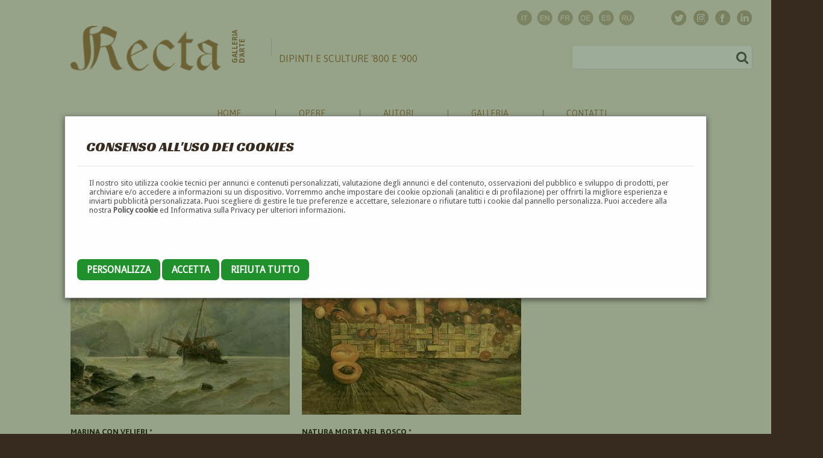

--- FILE ---
content_type: text/html; charset=UTF-8
request_url: https://www.galleriarecta.it/tag/Torino/letter/G/
body_size: 7428
content:
<!DOCTYPE html><html>
	<head>
		<title>Elenco opere per tag</title>
		<meta http-equiv="Content-Type" content="text/html; charset=utf-8" />
				<base href="//www.galleriarecta.it/" />  
				<meta name="description" content="Recta Galleria d'arte -  Roma - Pittori e dipinti dell'ottocento e novecento, arte e scultura 800 e primo 900" />
				<meta name="keywords" content="dipinti, pittori, arte, 800, 900, ottocento, novecento, scultura, primi novecento" />
				<meta name="abstract" content="Recta Galleria d'arte -  Roma - Pittori e dipinti dell'ottocento e novecento, arte e scultura 800 e primo 900" />
				<link rel="alternate" hreflang="it" href="/?lang=italian" />
				<link rel="alternate" hreflang="en" href="/?lang=english" />
				<link rel="alternate" hreflang="fr" href="/?lang=french" />
				<link rel="alternate" hreflang="de" href="/?lang=german" />
				<link rel="alternate" hreflang="es" href="/?lang=spanish" />
				<link rel="alternate" hreflang="ru" href="/?lang=russian" />
				<meta name="language" content="it" />
		<meta name="rating" content="General" />
		<meta name="robots" content="index,follow" />

		<meta name="doc-type" content="Web Page" />
		<meta name="doc-class" content="Published" />
		<meta name="doc-rights" content="Public" />

		
				<meta property="og:title" content="Elenco opere per tag" />
		<meta property="og:type" content="article"/>
		<meta property="og:url" content="http://www.galleriarecta.it/tag/Torino/letter/G/"/>
		<meta property="og:image" content="http://www.galleriarecta.it/uploaded_files/images/bollinorecta.jpg"/>
		<meta property="og:site_name" content="Recta Galleria d'arte - Roma"/>
		<meta property="og:description" content="Recta Galleria d'arte -  Roma - Pittori e dipinti dell'ottocento e novecento, arte e scultura 800 e primo 900" />

		<meta property="twitter:card" content="summary"/>
		<meta property="twitter:description" content="Recta Galleria d'arte -  Roma - Pittori e dipinti dell'ottocento e novecento, arte e scultura 800 e primo 900" />
		<meta property="twitter:title" content="Elenco opere per tag" />
		<meta property="twitter:domain" content="Recta Galleria d'arte - Roma"/>
		<meta property="twitter:image:src" content="http://www.galleriarecta.it/uploaded_files/images/bollinorecta.jpg"/>


		
				

		<link rev="made" href="mailto:info@netsnap.it" />
		<meta name="generator" content="snapCMS 2.8.588" />

		<link href="skin/default/css/animate.css?r=1439762400" rel="stylesheet" type="text/css" /><link href="skin/default/css/camera.css?r=1442268000" rel="stylesheet" type="text/css" /><link href="skin/default/css/contact-form.css?r=1467064800" rel="stylesheet" type="text/css" /><link href="skin/default/css/grid.css?r=1527952968" rel="stylesheet" type="text/css" /><link href="skin/default/css/ie.css?r=1439762400" rel="stylesheet" type="text/css" /><link href="skin/default/css/my-bootstrap.css?r=1642608116" rel="stylesheet" type="text/css" /><link href="skin/default/css/normalize.css?r=1527952963" rel="stylesheet" type="text/css" /><link href="skin/default/css/reset.css?r=1439762400" rel="stylesheet" type="text/css" /><link href="skin/default/css/search.css?r=1439762400" rel="stylesheet" type="text/css" /><link href="skin/default/css/search-new.css?r=1643729544" rel="stylesheet" type="text/css" /><link href="skin/default/css/stuck-menu.css?r=1439762400" rel="stylesheet" type="text/css" /><link href="skin/default/css/style.css?r=1663350590" rel="stylesheet" type="text/css" /><link href="skin/default/css/style-new.css?r=1656694372" rel="stylesheet" type="text/css" /><link href="skin/default/css/superfish-menu.css?r=1439762400" rel="stylesheet" type="text/css" /><link href="skin/default/css/ui.totop.css?r=1439762400" rel="stylesheet" type="text/css" /><script src="skin/default/js/camera.js?r=1440108000"></script><script src="skin/default/js/device.min.js?r=1439848800"></script><script src="skin/default/js/html5shiv.js?r=1439848800"></script><script src="skin/default/js/jquery.cookie.js?r=1439848800"></script><script src="skin/default/js/jquery.easing.1.3.js?r=1439848800"></script><script src="skin/default/js/jquery.equalheights.js?r=1439848800"></script><script src="skin/default/js/jquery.js?r=1439848800"></script><script src="skin/default/js/jquery-migrate-1.2.1.js?r=1439848800"></script><script src="skin/default/js/jquery.mobile.customized.min.js?r=1439848800"></script><script src="skin/default/js/jquery.mobilemenu.js?r=1659092087"></script><script src="skin/default/js/jquery.mousewheel.min.js?r=1439848800"></script><script src="skin/default/js/jquery.simplr.smoothscroll.min.js?r=1439848800"></script><script src="skin/default/js/jquery.ui.totop.js?r=1439848800"></script><script src="skin/default/js/modal.js?r=1439848800"></script><script src="skin/default/js/regula-1.3.4.min.js?r=1440453600"></script><script src="skin/default/js/script.js?r=1659091873"></script><script src="skin/default/js/superfish.js?r=1439848800"></script><script src="skin/default/js/TMForm.js?r=1440453600"></script><script src="skin/default/js/tmstickup.js?r=1439848800"></script><script src="skin/default/js/zcopyrights.js?r=1494606865"></script>
			<link rel="stylesheet" type="text/css" href="skin/default/css/grid.css"  />
			<link rel="stylesheet" type="text/css" href="skin/default/css/style.css"  />
			<link rel="stylesheet" type="text/css" href="skin/default/css/style-new.css?v=1656694372" />
			<link rel="stylesheet" type="text/css" href="skin/default/colorbox/colorbox.css"  />

			<link rel="apple-touch-icon" sizes="57x57" href="skin/default/images/favicon/apple-touch-icon-57x57.png">
			<link rel="apple-touch-icon" sizes="60x60" href="skin/default/images/favicon/apple-touch-icon-60x60.png">
			<link rel="apple-touch-icon" sizes="72x72" href="skin/default/images/favicon/apple-touch-icon-72x72.png">
			<link rel="apple-touch-icon" sizes="76x76" href="skin/default/images/favicon/apple-touch-icon-76x76.png">
			<link rel="apple-touch-icon" sizes="114x114" href="skin/default/images/favicon/apple-touch-icon-114x114.png">
			<link rel="apple-touch-icon" sizes="120x120" href="skin/default/images/favicon/apple-touch-icon-120x120.png">
			<link rel="apple-touch-icon" sizes="144x144" href="skin/default/images/favicon/apple-touch-icon-144x144.png">
			<link rel="apple-touch-icon" sizes="152x152" href="skin/default/images/favicon/apple-touch-icon-152x152.png">
			<link rel="apple-touch-icon" sizes="180x180" href="skin/default/images/favicon/apple-touch-icon-180x180.png">
			<link rel="icon" type="image/png" href="skin/default/images/favicon/favicon-32x32.png" sizes="32x32">
			<link rel="icon" type="image/png" href="skin/default/images/favicon/android-chrome-192x192.png" sizes="192x192">
			<link rel="icon" type="image/png" href="skin/default/images/favicon/favicon-96x96.png" sizes="96x96">
			<link rel="icon" type="image/png" href="skin/default/images/favicon/favicon-16x16.png" sizes="16x16">
			<link rel="manifest" href="skin/default/images/favicon/manifest.json">
			<meta name="msapplication-TileColor" content="#da532c">
			<meta name="msapplication-TileImage" content="skin/default/images/favicon/mstile-144x144.png">
			<meta name="theme-color" content="#ffffff">


			<script src="skin/default/js/jquery.js"></script>
			<script src="skin/default/js/jquery-migrate-1.2.1.js"></script>
			<script src="skin/default/js/jquery.equalheights.js"></script>		

			<!-- <script src='//ajax.googleapis.com/ajax/libs/jqueryui/1.8.5/jquery-ui.min.js'></script>			 -->
						<script src="skin/default/js/zcopyrights.js"></script>
			
			<script src="skin/default/colorbox/jquery.colorbox-min.js"></script>


			<!-- Google tag (gtag.js) -->
			<script async src="https://www.googletagmanager.com/gtag/js?id=UA-13175129-1"></script>
			<script>
				window.dataLayer = window.dataLayer || [];
				function gtag(){dataLayer.push(arguments);}
				gtag('js', new Date());

				gtag('config', 'UA-13175129-1');
			</script>


			<!--[if (gt IE 9)|!(IE)]><!-->
			<script src="skin/default/js/jquery.mobile.customized.min.js"></script>
			<script src="skin/default/js/wow/wow.js"></script>
			<script>
				$(document).ready(function () {
					if ($('html').hasClass('desktop')) {
						new WOW().init();
					}
				});
			</script>
			<!--<![endif]-->
			<!--[if lt IE 9]>
			<link rel="stylesheet" type="text/css" href="skin/default/css/ie.css"/>
			<script src="skin/default/js/html5shiv.js"></script>
			<div id="ie6-alert" style="width: 100%; text-align:center;">
				<img src="http://beatie6.frontcube.com/images/ie6.jpg" alt="Upgrade IE 6" width="640" height="344" border="0" usemap="#Map" longdesc="http://die6.frontcube.com" />
				<map name="Map" id="Map"><area shape="rect" coords="496,201,604,329" href="http://www.microsoft.com/windows/internet-explorer/default.aspx" target="_blank" alt="Download Interent Explorer" /><area shape="rect" coords="380,201,488,329" href="http://www.apple.com/safari/download/" target="_blank" alt="Download Apple Safari" /><area shape="rect" coords="268,202,376,330" href="http://www.opera.com/download/" target="_blank" alt="Download Opera" /><area shape="rect" coords="155,202,263,330" href="http://www.mozilla.com/" target="_blank" alt="Download Firefox" />
					<area shape="rect" coords="35,201,143,329" href="http://www.google.com/chrome" target="_blank" alt="Download Google Chrome" />
				</map>
			</div>
			<![endif]-->
					<link rel="stylesheet" type="text/css" href="skin/default/css/search-new.css"  />
					<link rel='stylesheet' type='text/css' href='//fonts.googleapis.com/css?family=Asap' />
					<link rel='stylesheet' type='text/css' href='//fonts.googleapis.com/css?family=Droid+Sans' />
					<link rel='stylesheet' type='text/css' href='//fonts.googleapis.com/css?family=Merriweather+Sans' />
					<link rel='stylesheet' type='text/css' href='//fonts.googleapis.com/css?family=Racing+Sans+One' />
					<link rel='stylesheet' type='text/css' href='//fonts.googleapis.com/css?family=Rouge+Script' />
					<link rel='stylesheet' type='text/css' href='//fonts.googleapis.com/css?family=Tangerine' />
				
	</head>

		<body  style='-moz-user-select: none; -webkit-user-select: none;' ondragstart='return false' onselectstart='return false'  
			class="" 
			
			id=""
		>

	<div   
							class=" " 
							>
												<div class="inner"><div  class="CookieBanner "><div class="inner"><style>

	.CookieBanner {
	}
	.CookieBanner .checkbox {
		width: 70px;
		height: 30px;
		cursor: pointer;
		position: relative;
		background: #333;
		border-radius: 60px;
	}	

	.CookieBanner .checkbox>div {
    height: 20px;
    width: 20px;
    cursor: pointer;
    position: absolute;
    top: 5px;
    left: 5px;
    transition: all .3s;
    border-radius: 100px;
    background: white;
	}	
	.CookieBanner .checkbox.active>div {
    background: #FFF;
    left: calc(100% - 5px);
    transform: translateX(-100%);
    transition: all .3s;
	}	

	.CookieBanner .checkbox.active {
		background: #197802;
	}

	.CookieBanner .settings table{
		width: 100%;
	}

	.CookieBanner .settings td{
		padding: 10px 0;
s	}

	.modal {
		/* display: none; */
		display: block;
		position: fixed; /* Stay in place */
		z-index: 66; /* Sit on top */
		left: 0;
		top: 0;
		width: 100%; /* Full width */
		height: 100%; /* Full height */
		overflow: auto; /* Enable scroll if needed */
		background-color: rgb(10,50,0); /* Fallback color */
		background-color: rgba(10,50,0,0.4); /* Black w/ opacity */
	}

	.modal-content {
		background-color: #fefefe;
		margin: 15% auto; /* 15% from the top and centered */
		padding: 20px;
		border: 1px solid #888;
		width: 80%; /* Could be more or less, depending on screen size */
	}

	.modal-content .setup{
		display: none;
	}

	.modal-footer{
	}


	.close {
		color: #aaa;
		float: right;
		font-size: 28px;
		font-weight: bold;
	}

	.close:hover,
	.close:focus {
		color: black;
		text-decoration: none;
		cursor: pointer;
	}		

	.btn {

		padding: 8px 16px;
		background: gray;
		color: black;
		border-radius: 7px;
		text-transform: uppercase;
		cursor: pointer;
		font-size: 1.2em;
		line-height: 3.4em;
	}		
	.btn-primary {
		background: #20902c;
		color: white;
	}		
</style>


<div class="CookieBanner">

	<div id="cookie_banner_modal" class="modal">
	

		<div class="modal-content"  >

			<div class="modal-header">
				<!-- <span class="close">&times;</span> -->
				<h2>Consenso all'uso dei cookies</h2>
			</div>
			<div class="modal-body">
				<p>Il nostro sito utilizza cookie tecnici per annunci e contenuti personalizzati, 
					valutazione degli annunci e del contenuto, osservazioni del pubblico e 
					sviluppo di prodotti, per archiviare e/o accedere a informazioni su un dispositivo. 
					Vorremmo anche impostare dei cookie opzionali (analitici e di profilazione) per offrirti 
					la migliore esperienza e inviarti pubblicità personalizzata. 
					Puoi scegliere di gestire le tue preferenze e accettare, selezionare o rifiutare tutti i cookie dal pannello personalizza. 
					Puoi accedere alla nostra <a href="/cookies/">Policy cookie</a> ed Informativa sulla Privacy per ulteriori informazioni.			
				</p>
				<br><br><br>
				


				<div class="setup settings">
					<a href="/module/CookieBanner/reject_all" class="ajax btn btn-primary">Rifiuta&nbsp;tutto</a>
					<a href="/module/CookieBanner/accept_all" class="ajax btn btn-primary">Accetta&nbsp;tutto</a>
					<br><br><br>

					<table>
											<tr>
							<td>
								<strong>Essenziali</strong>
								<br>
								
			Questi strumenti sono strettamente necessari per garantire il funzionamento e la fornitura del servizio che ci hai richiesto e, pertanto, non richiedono il tuo consenso.							</td>
							<td><div obj-name="CookieEssential" class="checkbox  active locked"><div></div></div></td>
						</tr>
											<tr>
							<td>
								<strong>Statistiche</strong>
								<br>
								Questi strumenti di tracciamento ci permettono di misurare il traffico e analizzare il tuo comportamento con l'obiettivo di migliorare il nostro servizio.							</td>
							<td><div obj-name="CookieAnalytics" class="checkbox "><div></div></div></td>
						</tr>
										</table>
					<br><br>
					<a href="/module/CookieBanner/save_all" class="ajax save-btn btn btn-primary btn-setup">Salva&nbsp;e&nbsp;continua</a>
				</div>
			</div>
			<div class="modal-footer">
				<a href="#" class="btn btn-primary btn-setup">Personalizza</a>
				<a href="/module/CookieBanner/save_all"  class="ajax btn btn-primary">Accetta</a>
				<a href="/module/CookieBanner/reject_all" class="ajax btn btn-primary">Rifiuta&nbsp;tutto</a>
			</div>
		</div>
	</div>
</div>

<script>
	$(function(){

		// Get the modal
		var modal = document.getElementById("cookie_banner_modal");

		// Get the <span> element that closes the modal
		// var span = document.getElementsByClassName("close")[0];

		// // When the user clicks on the button, open the modal
		// btn.onclick = function() {
		// 	modal.style.display = "block";
		// }

		// // When the user clicks on <span> (x), close the modal
		// span.onclick = function() {
		// 	modal.style.display = "none";
		// }

		// When the user clicks anywhere outside of the modal, close it
		// window.onclick = function(event) {
		// 	if (event.target == modal) {
		// 		modal.style.display = "none";
		// 	}
		// }

		$('.modal-footer .btn-setup').click(function(){
			$('.modal-body .setup').show()
			$('.modal-footer').hide()
			
			return false;
		})

		
		$('.CookieBanner .checkbox').not(".CookieBanner .checkbox.locked").click(function(){
			var checkbox = $(this)
			$.ajax({
				dataType: "json",
				url: '/module/CookieBanner/set_cookie_state',
				data: {
					'name' : $(this).attr('obj-name'),
					'state' : !$(this).hasClass('active'),
				},
				success: function(data){
					console.log (data);
					if (data.success){
						checkbox.toggleClass ('active');
					}
				}
			});
			
			return false;
		})

		$('.CookieBanner .ajax').click(function (){
			
			// console.log ('zirgubbi', who, $(who).attr('href'))
			$.ajax({
				dataType: "json",
				url: $(this).attr ('href'),
				success: function(data){
					console.log (data);
					if (data.success){
						modal.style.display = "none";
						// checkbox.toggleClass ('active');
					}
				}
			});

			return false;
		})

		$('.CookieBanner .save-btn').click(function (){
			modal.style.display = "none";
			return false;
		})

	})
</script></div></div>
</div></div>					<div id="container_692232e031428" class="new-style "  
					>

					
										<div id="container_692232e031463" class="background-wrapper "  
					>

					
										<div id="container_692232e03147f" class="big-wrapper "  
					>

					
										<header id="header" class=" "  
					>

					
										<div id="container_692232e0314af" class="container "  
					>

					
										<div id="container_692232e0314c5" class="row "  
					>

					
										<div id="container_692232e0314db" class="grid_12 "  
					>

					
										<div id="container_692232e0314f0" class="socials "  
					>

					
					<div   
							class=" " 
							>
												<div class="inner"><div  class="MySocialsNew "><div class="inner">
		<ul class="socials1">
			<li class="wow fadeInDown" data-wow-duration="1s" data-wow-delay="0.1s"><a target="_social" title="Twitter" href="https://twitter.com/InfoRecta"><img src="skin/default/images/twitter.png" alt=""/></a></li>
			<li class="wow fadeInDown" data-wow-duration="1s" data-wow-delay="0.3s"><a target="_social" title="Instagram" href="https://www.instagram.com/rectagalleriadarte/"><img src="skin/default/images/ic_instagram.png" alt=""/></a></li>
			<li class="wow fadeInDown" data-wow-duration="1s" data-wow-delay="0.2s"><a target="_social" title="Facebook" href="https://www.facebook.com/pages/Galleria-Recta/204938139621552"><img src="skin/default/images/facebook.png" alt=""/></a></li>
			<li class="wow fadeInDown" data-wow-duration="1s" data-wow-delay="0.4s"><a target="_social" title="Linkedin" href="https://it.linkedin.com/pub/recta-galleria-d-arte/a9/110/b52"><img src="skin/default/images/ic_linkedin.png" alt=""/></a></li>
			<!-- <li class="wow fadeInDown" data-wow-duration="1s" data-wow-delay="0.5s"><a target="_social" title="Pinterest" href="https://it.pinterest.com/Rectagalleria"><img src="skin/default/images/ic_pinterest.png" alt=""/></a></li> -->
		</ul>

		<ul class="langs">
							<li class="wow fadeInDown" data-wow-duration="1s" data-wow-delay="0.1s"><a title="Italiano" href="?lang=italian"><img src="skin/default/images/ic_flg_it.png" alt=""/></a></li>
							<li class="wow fadeInDown" data-wow-duration="1s" data-wow-delay="0.2s"><a title="English" href="?lang=english"><img src="skin/default/images/ic_flg_en.png" alt=""/></a></li>
							<li class="wow fadeInDown" data-wow-duration="1s" data-wow-delay="0.3s"><a title="Français" href="?lang=french"><img src="skin/default/images/ic_flg_fr.png" alt=""/></a></li>
							<li class="wow fadeInDown" data-wow-duration="1s" data-wow-delay="0.4s"><a title="Deutsch" href="?lang=german"><img src="skin/default/images/ic_flg_de.png" alt=""/></a></li>
							<li class="wow fadeInDown" data-wow-duration="1s" data-wow-delay="0.5s"><a title="Spanish" href="?lang=spanish"><img src="skin/default/images/ic_flg_es.png" alt=""/></a></li>
							<li class="wow fadeInDown" data-wow-duration="1s" data-wow-delay="0.6s"><a title="Russian" href="?lang=russian"><img src="skin/default/images/ic_flg_ru.png" alt=""/></a></li>
					</ul>


		</div></div>
</div></div></div>
</div>
</div>
</div>
					<div id="container_692232e0315ae" class="container "  
					>

					
										<div id="container_692232e0315ca" class="row "  
					>

					
										<div id="container_692232e0315df" class="grid_12 "  
					>

					
										<div id="container_692232e0315f4" class="info "  
					>

					
					<div   
							class=" " 
							>
												<div class="inner"><div  class="MyHeader "><div class="inner">			<h1><a href="/"><span class="first wow fadeInDown" data-wow-duration="2s" data-wow-delay="0.1s"><img alt="Galleria Recta - Dipinti e sculture 800 e 900" width="250" src="skin/default/images/mainlogo.png" /></span>
			<span class="second wow fadeIn" data-wow-duration="1s" data-wow-delay="0.3s">Galleria<br>d'arte</span>			
			<span class="third wow fadeInRight" data-wow-duration="1s" data-wow-delay="0.1s">Dipinti e sculture '800 e '900</span></a></h1>
		</div></div>
</div></div><div   
							class=" " 
							>
												<div class="inner"><div  class="MySearchNew "><div class="inner">		<form id="search" class="wow fadeInUp" data-wow-duration="1s" data-wow-delay="0.2s" action="/search/" method="GET" accept-charset="utf-8">
			<input type="text" name="s" />
			<input type="hidden" name="d" value="47c9decbdb4e5c00d537746f18442344" />
			<a onclick="document.getElementById('search').submit()">
				<i class="fa fa-search" aria-hidden="true"></i>&nbsp;
				<!-- <img src="skin/default/images/search.png" alt="" width="20" /> -->
			</a>
		</form>
		</div></div>
</div></div>					<div id="container_692232e031700" class="clearfix "  
					>

					
					</div>
</div>
</div>
</div>
</div>
					<div id="stuck_container" class=" "  
					>

					
										<div id="container_692232e031737" class="container "  
					>

					
										<div id="container_692232e03174c" class="row "  
					>

					
										<div id="container_692232e031760" class="grid_12 "  
					>

					
										<div id="container_692232e031774" class="menu-wrapper "  
					>

					
										<nav id="container_692232e031788" class=" "  
					>

					
					<div   
							class=" " 
							>
												<div class="inner"><div  class="Menu "><div class="inner">		<ul class="sf-menu" >
					<li ><a href="/home/">Home</a>
		</li>			<li ><a href="/opere/">Opere</a>
				<ul  >
					<li ><a href="/quadri/">Quadri</a>
		</li>			<li ><a href="/sculture/">Sculture</a>
		</li>			<li ><a href="/nuoveopere/">Novità</a>
		</li>		</ul>
		</li>			<li ><a href="/autori/">Autori</a>
				<ul  >
					<li ><a href="/pittori/">Pittori</a>
		</li>			<li ><a href="/scultori/">Scultori</a>
		</li>			<li ><a href="/ceramisti/">Ceramisti</a>
		</li>			<li ><a href="/incisori/">Incisori</a>
		</li>			<li ><a href="/mosaicisti/">Mosaicisti</a>
		</li>			<li ><a href="/medaglisti/">Medaglisti</a>
		</li>			<li ><a href="/architetti/">Architetti</a>
		</li>			<li ><a href="/scenografi/">Scenografi</a>
		</li>			<li ><a href="/designers/">Designers</a>
		</li>			<li ><a href="/illustratori/">Illustratori</a>
		</li>			<li ><a href="/decoratori/">Decoratori</a>
		</li>			<li ><a href="/caricaturisti/">Caricaturisti</a>
		</li>			<li ><a href="/fotografi/">Fotografi</a>
		</li>			<li ><a href="/cartellonisti/">Cartellonisti</a>
		</li>			<li ><a href="/miniaturisti/">Miniaturisti</a>
		</li>			<li ><a href="/fumettisti/">Fumettisti</a>
		</li>		</ul>
		</li>			<li ><a href="/noi/">Galleria</a>
		</li>			<li ><a href="/contatti/">Contatti</a>
		</li>		</ul>
		</div></div>
</div></div></nav>
</div>
</div>
</div>
</div>
</div>
</header>
					<section id="content" class="common "  
					>

					
										<div id="container_692232e048d6f" class="wrapper "  
					>

					
										<div id="container_692232e048d96" class="container "  
					>

					
										<div id="container_692232e048db1" class="row  "  
					>

					
										<div id="container_692232e048dc9" class="grid_12 "  
					>

					
					<div  
										class=" "  
										id="">
																				<div class="inner"><div  class="HtmlText "><div class="inner"><div class="heading1 wow fadeInDown" data-wow-duration="1s" data-wow-delay="0.1s">
<h2><span style="font-size: 1.4em;">Torino</span></h2>
</div></div></div>
</div></div><div  
										class=" "  
										id="">
																				<div class="inner"><div  class="ElencoOpere "><div class="inner">

		

		<div class="box10 fadeInUp letters" data-wow-duration="1s" data-wow-delay="0.1s">
						<a   
				href="/tag/Torino/letter/A/">A</a>
						<a   
				href="/tag/Torino/letter/B/">B</a>
						<a   
				href="/tag/Torino/letter/C/">C</a>
						<a   
				href="/tag/Torino/letter/D/">D</a>
						<a   
				href="/tag/Torino/letter/E/">E</a>
						<a   
				href="/tag/Torino/letter/F/">F</a>
						<a class="selected"  
				href="/tag/Torino/letter/G/">G</a>
						<a   
				href="/tag/Torino/letter/H/">H</a>
						<a   
				href="/tag/Torino/letter/I/">I</a>
						<a   
				href="/tag/Torino/letter/J/">J</a>
						<a   
				href="/tag/Torino/letter/K/">K</a>
						<a   
				href="/tag/Torino/letter/L/">L</a>
						<a   
				href="/tag/Torino/letter/M/">M</a>
						<a   
				href="/tag/Torino/letter/N/">N</a>
						<a   
				href="/tag/Torino/letter/O/">O</a>
						<a   
				href="/tag/Torino/letter/P/">P</a>
						<a   
				href="/tag/Torino/letter/Q/">Q</a>
						<a   
				href="/tag/Torino/letter/R/">R</a>
						<a   
				href="/tag/Torino/letter/S/">S</a>
						<a   
				href="/tag/Torino/letter/T/">T</a>
						<a  onclick="return false;" class="disabled" 
				href="/tag/Torino/letter/U/">U</a>
						<a   
				href="/tag/Torino/letter/V/">V</a>
						<a   
				href="/tag/Torino/letter/W/">W</a>
						<a  onclick="return false;" class="disabled" 
				href="/tag/Torino/letter/X/">X</a>
						<a  onclick="return false;" class="disabled" 
				href="/tag/Torino/letter/Y/">Y</a>
						<a   
				href="/tag/Torino/letter/Z/">Z</a>
									<a href="/tag/Torino/">&#x2B05</a>
					</div>
		
		<style>
			.richiesta-info-opera{
				padding: 5px;
				border:1px solid #beae99;
				/* border-radius: 5px; */
				background: white;
				font-size: 1.0em;
				color: #372a1e;
				width: 136px;
				height: 100px;
				/* margin-bottom: 10px; */
				text-align: center;
			}
			.richiesta-info-opera h2{
				font-size: 0.8em;
			}
		</style>




		<div class="elencoopere">

			<h2></h2>
		<div class="gallery">
			<div class="row">

				<a name="G"></a>
				<div class="grid_4">
					<div class="box8 wow fadeInUp" data-wow-duration="1s" data-wow-delay="0.1s">
						<div class="gallery_image">
							<a class="big-image" href="/opera/marina-con-velieri-gamba-enrico/">
															<img src="images/elencooperethumb/images/opere/%2F%284118%29+Gamba+Enrico+72x120+olio+su+tela+.jpg?fx=2294&fy=1248" alt="Gamba Enrico - Marina con velieri *" title="Gamba Enrico - Marina con velieri *" />
															<div class="gallery_hover">
									<i class="fa fa-photo"></i>
								</div>
							</a>
						</div>

						<div class="infobox">
							<h5>
								<a href="/opera/marina-con-velieri-gamba-enrico/">Marina con velieri * </a>
							</h5>
							<p>
																	di <a href="/autore/gamba-enrico/">Gamba Enrico</a> (Torino 1831 / Torino 1883)
															</p>
							<p>Tecnica: Olio su tela 							<br/>Misure: 72cm x 120cm</p>
														<div class="tags">
																	<a href="/tag/piemonte/">piemonte</a>
																	<a href="/tag/torino/">torino</a>
																	<a href="/tag/veliero/">veliero</a>
																	<a href="/tag/veduta/">veduta</a>
																	<a href="/tag/marina/">marina</a>
																	<a href="/tag/paesaggio/">paesaggio</a>
																	<a href="/tag/tela/">tela</a>
																	<a href="/tag/olio/">olio</a>
															</div>
													</div>
											</div>
				</div>		
				
				<div class="grid_4">
					<div class="box8 wow fadeInUp" data-wow-duration="1s" data-wow-delay="0.1s">
						<div class="gallery_image">
							<a class="big-image" href="/opera/natura-morta-nel-bosco-grosso-giacomo/">
															<img src="images/elencooperethumb/images/opere/%2F%288049%29+Grosso+Giacomo+37.5x71.5+olio+su+tela+.jpg" alt="Grosso Giacomo - Natura morta nel bosco *" title="Grosso Giacomo - Natura morta nel bosco *" />
															<div class="gallery_hover">
									<i class="fa fa-photo"></i>
								</div>
							</a>
						</div>

						<div class="infobox">
							<h5>
								<a href="/opera/natura-morta-nel-bosco-grosso-giacomo/">Natura morta nel bosco * </a>
							</h5>
							<p>
																	di <a href="/autore/grosso-giacomo/">Grosso Giacomo</a> (Cambiano - Torino 1860 / Torino 1938)
															</p>
							<p>Tecnica: Olio su tela 							<br/>Misure: 37.5cm x 71.5cm</p>
														<div class="tags">
																	<a href="/tag/olio/">olio</a>
																	<a href="/tag/tela/">tela</a>
																	<a href="/tag/natura morta/">natura morta</a>
																	<a href="/tag/frutta/">frutta</a>
																	<a href="/tag/paesaggio/">paesaggio</a>
																	<a href="/tag/cambiano/">cambiano</a>
																	<a href="/tag/torino/">torino</a>
																	<a href="/tag/piemonte/">piemonte</a>
															</div>
													</div>
											</div>
				</div>		
							</div>		
		 </div>		
		 		</div>		

	</div></div>
</div></div></div>
</div>
</div>
</div>
</section>
</div>
</div>
</div>
					<footer id="footer" class=" "  
					>

					
										<div id="container_692232e057317" class="wrapper "  
					>

					
										<div id="container_692232e057351" class="container "  
					>

					
										<div id="container_692232e057381" class="row "  
					>

					
										<div id="container_692232e0573ad" class="grid_12 "  
					>

					
					<div   
							class=" " 
							>
												<div class="inner"><div  class="MyFooter "><div class="inner">		<div class="privacy-block wow fadeInUp" data-wow-duration="1s" data-wow-delay="0.1s">
			<h5>&copy; <span id="copyright-year"></span> Recta Galleria d'Arte srl via dei Coronari 140 - 00186 - Roma - iva: 10654351005</h5> 
			<a href="/privacy/">Informativa privacy</a> - <a rel="nofollow" href="http://www.netsnap.it/" target="_blank">powered by netSnap.it</a>
		</div>
		<div class="links">
			<ul>
				<li class="wow fadeInUp" data-wow-duration="1s" data-wow-delay="0.1s">
					<a href="/noi/">Galleria</a>
				</li>
				<li class="wow fadeInUp" data-wow-duration="1s" data-wow-delay="0.2s">
					<a href="/contatti/">Contatti</a>
				</li>
				<li class="wow fadeInUp" data-wow-duration="1s" data-wow-delay="0.3s">
					<a href="/sitemap/">Sitemap</a>
				</li>
			</ul>
		</div>
		<div class="cleafix"></div>
		</div></div>
</div></div></div>
</div>
</div>
</div>
</footer>
		<script language="JavaScript" type="text/javascript">
			var gaJsHost = (("https:" == document.location.protocol) ? "https://ssl." : "http://www.");
			document.write(unescape("%3Cscript src='" + gaJsHost + "google-analytics.com/ga.js' type='text/javascript'%3E%3C/script%3E"));
		</script>
		<script language="JavaScript" type="text/javascript">
			try {
				var pageTracker = _gat._getTracker("UA-13175129-1");
				pageTracker._setDomainName("none");
				pageTracker._setAllowLinker(true);
				pageTracker._trackPageview();
			} catch(err) {}
		</script>
			<script src="skin/default/js/script.js?v=1659091873"></script>
			</body>
</html>


--- FILE ---
content_type: text/css
request_url: https://www.galleriarecta.it/skin/default/css/camera.css?r=1442268000
body_size: 1029
content:
/* ======= Camera Wrapper ======= */
.slider-wrapper {
  height: 476px;
}
@media (max-width: 1199px) {
  .slider-wrapper {
    height: 600px;
  }
}
@media (max-width: 979px) {
  .slider-wrapper {
    height: 500px;
  }
}
@media (max-width: 767px) {
  .slider-wrapper {
    height: 400px;
  }
}
/* ======= Navigation Styles ======= */
.camera_prev,
.camera_next {
  z-index: 20;
  position: absolute;
  display: inline-block;
  top: 50%;
  margin-top: -43px;
  width: 20px;
  height: 27px;
  overflow: hidden;
  background: no-repeat center top;
  -webkit-transition: all 0.3s ease;
  transition: all 0.3s ease;
  cursor: pointer;
}
.camera_prev:hover,
.camera_next:hover {
  cursor: pointer;
  background-position: center -27px;
}
.camera_prev {
  left: -40px;
  background-image: url(../images/camera-left.png);
}
@media (max-width: 1199px) {
  .camera_prev {
    left: 20px;
  }
}
.camera_next {
  right: -40px;
  background-image: url(../images/camera-right.png);
}
@media (max-width: 1199px) {
  .camera_next {
    right: 20px;
  }
}
/* ======= General ======= */
.camera_wrap {
  display: none;
  float: left;
  position: relative;
  z-index: 0;
}
.camera_wrap img {
  max-width: none!important;
}
.camera_fakehover {
  height: 100%;
  min-height: 60px;
  position: relative;
  width: 100%;
  z-index: 1;
}
.camera_wrap {
  width: 100%;
}
.camera_src {
  display: none;
}
.cameraCont,
.cameraContents {
  height: 100%;
  position: relative;
  width: 100%;
  z-index: 1;
}
.cameraSlide {
  bottom: 0;
  left: 0;
  position: absolute;
  right: 0;
  top: 0;
  width: 100%;
}
.cameraContent {
  bottom: 0;
  display: none;
  left: 0;
  position: absolute;
  right: 0;
  top: 0;
  width: 100%;
}
.camera_target {
  bottom: 0;
  height: 100%;
  left: 0;
  overflow: hidden;
  position: absolute;
  right: 0;
  text-align: left;
  top: 0;
  width: 100%;
  z-index: 0;
}
.camera_overlayer {
  bottom: 0;
  height: 100%;
  left: 0;
  overflow: hidden;
  position: absolute;
  right: 0;
  top: 0;
  width: 100%;
  z-index: 0;
}
.camera_target_content {
  bottom: 0;
  left: 0;
  overflow: hidden;
  position: absolute;
  right: 0;
  top: 0;
  z-index: 2;
}
.camera_target_content .camera_link {
  display: block;
  height: 100%;
  text-decoration: none;
}
.camera_loader {
  background: #ffffff url(../images/camera-loader.gif) no-repeat center;
  background: rgba(255, 255, 255, 0.9) url(../images/camera-loader.gif) no-repeat center;
  border: 1px solid #ffffff;
  -webkit-border-radius: 18px;
  -moz-border-radius: 18px;
  border-radius: 18px;
  height: 36px;
  left: 50%;
  overflow: hidden;
  position: absolute;
  margin: -18px 0 0 -18px;
  top: 50%;
  width: 36px;
  z-index: 3;
}
.camera_bar {
  bottom: 0;
  left: 0;
  overflow: hidden;
  position: absolute;
  right: 0;
  top: 0;
  z-index: 3;
}
.camera_thumbs_wrap.camera_left .camera_bar,
.camera_thumbs_wrap.camera_right .camera_bar {
  height: 100%;
  position: absolute;
  width: auto;
}
.camera_thumbs_wrap.camera_bottom .camera_bar,
.camera_thumbs_wrap.camera_top .camera_bar {
  height: auto;
  position: absolute;
  width: 100%;
}
.camera_nav_cont {
  height: 65px;
  overflow: hidden;
  position: absolute;
  right: 9px;
  top: 15px;
  width: 120px;
  z-index: 4;
}
.camerarelative {
  overflow: hidden;
  position: relative;
}
.imgFake {
  cursor: pointer;
}
.camera_command_wrap {
  left: 0;
  position: relative;
  right: 0;
  z-index: 4;
}
.camera_command_wrap .hideNav {
  display: none;
}
.showIt {
  display: none;
}
.camera_clear {
  clear: both;
  display: block;
  height: 1px;
  margin: -1px 0 25px;
  position: relative;
}

.camera_caption {
  bottom: 0;
  display: block;
  position: absolute;
  width: 100%;
  background: rgba(0,0,0,0.5);
}
.camera_caption > div {
  padding: 4px 20px;
  text-align: center;
  font-weight: bold;
}

.camera_caption > div span{
  font-weight: normal;
}

.camera_caption > div span.autore{
  font-style: italic;
  font-weight: normal;
}

@media (max-width: 979px) {
  .camera_caption > div {
    font-size: 12px;
  }
}


--- FILE ---
content_type: text/css
request_url: https://www.galleriarecta.it/skin/default/css/ie.css?r=1439762400
body_size: 58
content:
h1 .second {
  margin-left: 10px;
  margin-right: 10px;
}


--- FILE ---
content_type: text/css
request_url: https://www.galleriarecta.it/skin/default/css/search.css?r=1439762400
body_size: 398
content:
#search {
  position: relative;
  border-radius: 5px;
  border: 1px solid #e3e3e3;
  height: 26px;
  width: 213px;
  background: #ffffff;
  box-shadow: none;
  outline: none;
  -webkit-box-sizing: border-box;
  -moz-box-sizing: border-box;
  box-sizing: border-box;
  -webkit-appearance: none;
  text-align: left;
}
#search input {
  border-radius: 5px;
  font: 400 14px/14px "Droid Sans", sans-serif;
  color: #606060;
  position: relative;
  width: 188px;
  background: #ffffff;
  padding: 6px 0 6px 6px;
  height: 100%;
  border: none;
  box-shadow: none;
  -webkit-box-sizing: border-box;
  -moz-box-sizing: border-box;
  box-sizing: border-box;
  -webkit-appearance: none;
  outline: none;
}
#search a {
  display: block;
  height: 100%;
  position: absolute;
  cursor: pointer;
  color: #ffffff;
  top: 50%;
  margin-top: -6px;
  right: 6px;
}
#search a:hover {
  opacity: 0.5;
  filter: alpha(opacity=50);
}
#search a > .search_icon {
  display: block;
}


--- FILE ---
content_type: text/css
request_url: https://www.galleriarecta.it/skin/default/css/style.css?r=1663350590
body_size: 5980
content:
@import "animate.css";
@import url(//maxcdn.bootstrapcdn.com/font-awesome/4.2.0/css/font-awesome.min.css);
@import url(//fonts.googleapis.com/css?family=Racing+Sans+One);
@import url(//fonts.googleapis.com/css?family=Asap);
@import url(//fonts.googleapis.com/css?family=Asap:700);
@import url(//fonts.googleapis.com/css?family=Merriweather+Sans);
@import url(//fonts.googleapis.com/css?family=Anton);
@import url(//fonts.googleapis.com/css?family=Passion+One:400);
/*========================================================
										Main layout styles
=========================================================*/
body {
	font: 400  16px "Droid Sans", sans-serif;
	color: #606060;
	background: #372a1e;
	background-attachment: fixed;
	min-width: 1366px;
	font-size: 0.8em;
}
@media (max-width: 1199px) {
	body {
		min-width: 0;
	}
}
a {
	text-decoration: none;
	color: inherit;
	-webkit-transition: all 0.3s ease;
	transition: all 0.3s ease;
	font-weight: bold;
}
a:hover {
	color: #c55e24;
}
img {
	max-width: 100%;
}
* {
	-webkit-text-size-adjust: none;
}
/* ======= Headers ======= */
h2 {
	font: 400 23px/32px "Racing Sans One", sans-serif;
	color: #372a1e;
	text-transform: uppercase;
}
h3 {
	font: 700 13px/18px "Asap", sans-serif;
	color: #372a1e;
	text-transform: uppercase;
}
h3 a:hover {
	color: #372a1e;
}
h4 {
	font: 400 13px/18px "Asap", sans-serif;
	color: #372a1e;
	text-transform: uppercase;
}
h5 {
	font: 700 13px/18px "Asap", sans-serif;
	color: #372a1e;
	text-transform: uppercase;
}
h6 {
	font: 700 36px/36px "Asap", sans-serif;
	color: #beae99;
	letter-spacing: -0.02em;
}
.h7 {
	font: 400 12px/16px "Droid Sans", sans-serif;
	color: #606060;
	text-transform: uppercase;
	display: block;
}
.heading1 {
	margin-bottom: 26px;
}
/* ======= Buttons ======= */
.btn-default {
	display: inline-block;
	font: 400 13px/18px "Asap", sans-serif;
	text-transform: uppercase;
	color: #ffffff;
	background: #78a4a7;
	text-align: center;
	padding: 4px 21px;
	border: none;
}
.btn-default:hover {
	color: #ffffff;
	background: #c55e24;
}
.btn-big {
	display: inline-block;
}
.btn-small {
	font-size: 10px;
	padding: 0px 5px;
}
/* ======= Wrappers ======= */
.background-wrapper {
	background: url(../images/main-background.png) repeat #dbd1b9 fixed;
	background-size: cover;
}
.big-wrapper {
	width: 1356px;
	background: #f3efe5;
	margin: 0 auto;
}
@media (max-width: 1199px) {
	.big-wrapper {
		width: auto;
		margin: 0;
	}
}
.wrapper1 {
	padding: 51px 0 68px;
}
/*========================================================
										HEADER styles
=========================================================*/
#header {
	padding: 17px 0 0;
}
#header .socials {
	text-align: right;
}
#header .info {
	padding: 1px 0 41px;
}
#header h1 {
	float: left;
	overflow: hidden;
}
#header #search {
	float: right;
	margin-top: 32px;
}
#header .menu-wrapper {
	padding: 7px 50px 22px;
	background: #372a1e;
}
@media (max-width: 1199px) {
	#header .menu-wrapper {
		text-align: center;
	}
	#header .menu-wrapper nav {
		display: inline-block;
	}
}
#header #stuck_container.isStuck {
	left: 0;
	background: #372a1e;
}
@media (max-width: 767px) {
	#header {
		text-align: center;
	}
	#header .socials {
		text-align: center;
		margin-bottom: 20px;
	}
	#header h1 {
		float: none;
	}
	#header #search {
		float: none;
		display: inline-block;
	}
}
/* ======= Logo ======= */
h1 {
	display: inline-block;
}
h1 a {
	display: block;
}
h1 .first {
	display: inline-block;
	color: #372a1e;
	font: 400 66px/66px "Racing Sans One", sans-serif;
	text-transform: uppercase;
	letter-spacing: -0.02em;
}
h1 .second {
	font: 700 12px/12px "Asap", sans-serif;
	text-transform: uppercase;
	color: #ac8159;
	letter-spacing: -0.02em;
	display: inline-block;
	-webkit-transform: rotate(-90deg);
	-ms-transform: rotate(-90deg);
	transform: rotate(-90deg);
	margin-top: 22px;
	margin-left: -2px;
}
h1 .third {
	font: 400 12px/16px "Asap", sans-serif;
	text-transform: uppercase;
	color: #ac8159;
	display: inline-block;
	position: relative;
	padding-left: 17px;
	margin-top: 19px;
	margin-left: 9px;
	padding-top: 27px;
	font-size: 16px;
}
h1 .third strong{
	font-weight: bold;
}
h1 .third:before {
	content: '';
	display: block;
	position: absolute;
	left: 4px;
	top: 2px;
	width: 1px;
	height: 29px;
	background: #d5d5d5;
}
@media (max-width: 767px) {
	h1 .third {
		display: block;
		padding-left: 0;
		margin-top: 0;
	}
	h1 .third:before {
		display: none;
	}
}
/* ======= Main menu variables ======= */
/* ======= Sub menus common variables ======= */
/* ======= First level sub menu variables ======= */
nav {
	margin-top: 15px;
	float: none;
}
/* Main menu styles
========================================================*/
.sf-menu > li {
	-webkit-box-sizing: border-box;
	-moz-box-sizing: border-box;
	box-sizing: border-box;
	float: left;
	position: relative;
	text-align: center;
}
.sf-menu > li + li {
	margin-left: 93px;
}
.sf-menu > li + li:before {
	position: absolute;
	display: block;
	content: '';
	top: 1px;
	width: 1px;
	height: 11px;
	background: #634d38;
	left: -39px;
}
@media (max-width: 1199px) {
	.sf-menu > li + li {
		margin-left: 30px;
	}
	.sf-menu > li + li:before {
		display: none;
	}
}
@media (max-width: 979px) {
	.sf-menu > li + li {
		margin-left: 10px;
	}
}
.sf-menu > li > .sf-with-ul:after {
	display: block;
	font-family: FontAwesome;
	font-size: 10px;
	position: absolute;
	font-style: normal;
	font-weight: normal;
	text-decoration: none;
	cursor: default;
	content: "\f0d7";
	color: #ffffff;
	bottom: -12px;
	left: 50%;
	margin-left: -3px;
	-webkit-transition: all 0.3s ease;
	transition: all 0.3s ease;
}
.sf-menu > li > a {
	display: block;
	text-transform: uppercase;
	font: 400 14px/14px "Asap", sans-serif;
	-webkit-transition: 0.3s all ease;
	transition: 0.3s all ease;
	color: #ffffff;
}
@media (max-width: 979px) {
	.sf-menu > li > a {
		font-size: 12px;
	}
}
.sf-menu > li > a:hover {
	color: #c55e24;
}
.sf-menu .sfHover > a {
	color: #c55e24;
}
.sf-menu .sfHover > a:after {
	color: #c55e24;
}
.sf-menu > li.current > a{
	color: #c55e24;
}
.sf-menu > li.current > a:after{
	color: #c55e24;
}
/* First level sub-menu styles
========================================================*/
.sf-menu ul {
	display: none;
	min-width: 123px;
	font: 400 14px/28px "Merriweather Sans", sans-serif;
	position: absolute;
	top: 57px;
	left: 50%;
	margin-left: -61.5px;
	background: #f9f7f2;
	text-align: center;
	padding: 10px 0 7px 0;
	z-index: 2;
	border: 1px solid #e5e1d6;
}
.sf-menu ul:before {
	position: absolute;
	content: '';
	display: block;
	width: 18px;
	height: 10px;
	overflow: hidden;
	background: url(../images/triangle1.png) no-repeat center top;
	top: -10px;
	left: 50%;
	margin-left: -9px;
}
.sf-menu ul li {
	position: relative;
	display: block;
}
.sf-menu ul li > .sf-with-ul:after {
	display: block;
	font-family: FontAwesome;
	font-size: 10px;
	position: absolute;
	font-style: normal;
	font-weight: normal;
	text-decoration: none;
	cursor: default;
	content: "\f0da";
	color: #312420;
	bottom: -1px;
	right: 15px;
	-webkit-transition: all 0.3s ease;
	transition: all 0.3s ease;
}
.sf-menu ul li a {
	display: block;
	color: #312420;
	text-transform: uppercase;
}
.sf-menu ul li a:hover {
	color: #ffffff;
	background: #c55e24;
}
.sf-menu ul li + li {
	border-top: 1px solid #eaeaea;
}
.sf-menu ul > .sfHover > a {
	background: #c55e24;
	color: #ffffff;
}
.sf-menu ul > .sfHover > a:after {
	color: #ffffff;
}
/* Second level sub-menu styles
========================================================*/
.sf-menu ul ul {
	position: absolute;
	top: -11px;
	left: 123px;
	margin-left: 0;
	z-index: 4;
}
.sf-menu ul ul:before {
	display: none;
}
@media only screen and (max-width: 767px) {
	.sf-menu {
		display: none;
	}
	nav {
		width: 100%;
		float: none;
	}
	.select-menu {
		border-radius: none;
		display: block;
		text-transform: capitalize;
		float: none;
		color: #c55e24;
		width: 100%;
		background: #ffffff;
		font: 400 14px/14px "Asap", sans-serif;
		text-align: left;
		border: 1px solid #c1c1c1;
		padding: 2px 0;
		position: relative;
	}
	.select-menu option {
		text-align: left;
		position: relative;
	}
}
/*Core variables and mixins*/
/* Stuck menu styles
========================================================*/
.isStuck {
	z-index: 999;
	position: fixed;
	-webkit-box-shadow: 0 0 4px 0 #000000;
	box-shadow: 0 0 4px 0 #000000;
}
@media only screen and (max-width: 979px) {
	.isStuck {
		display: none !important;
	}
}
/*========================================================
										CONTENT styles
=========================================================*/
#content.common {
	padding-top: 75px;
	padding-bottom: 53px;
}
#content.common__inset1 {
	padding-bottom: 35px;
}
#content.common__inset2 {
	padding-bottom: 75px;
}
/* ======= Banner 1 Bed & Breakfast ======= */
.banner1 {
	background: #78a4a7;
	padding: 35px 0 38px;
	overflow: hidden;
}
@media (max-width: 767px) {
	.banner1 {
		padding: 40px 20px 10px;
	}
}
/* ======= Box 1 Bed & Breakfast ======= */
.box1 {
	position: relative;
	padding-left: 70px;
	padding-right: 21px;
}
.box1:after {
	position: absolute;
	content: '';
	display: block;
	width: 1px;
	height: 110px;
	top: 0;
	right: 0;
	background: #658f92;
}
@media (max-width: 1199px) {
	.box1:after {
		display: none;
	}
}
.box1 .label {
	position: absolute;
	top: -4px;
	left: 0;
}
.box1 h2 {
	color: #ffffff;
	margin-bottom: 4px;
}
.box1 .heading {
	display: block;
	color: #372a1e;
	text-transform: uppercase;
	font: 700 13px/17px "Droid Sans", sans-serif;
	margin-bottom: 11px;
}
.box1 p {
	color: #ffffff;
	line-height: 17px;
}
.box1.first {
	margin-left: 21px;
}
.box1.last:after {
	display: none;
}
@media (max-width: 767px) {
	.box1 {
		margin-bottom: 30px;
	}
	.box1.first {
		margin-left: 0;
	}
}
/* ======= Box 2 Why choose us? ======= */
.box2 {
	padding-right: 45px;
}
@media (max-width: 767px) {
	.box2 {
		margin-bottom: 50px;
	}
}
/* ======= Box 3 our services ======= */
.box3 {
	background: #f9f7f2;
	border: 1px solid #e5e1d6;
	padding-bottom: 26px;
	margin-bottom: 8px;
}
.box3 h3,
.box3 p {
	padding: 0 16px;
}
.box3 h3 {
	margin-bottom: 8px;
	margin-top: 20px;
}
.box3 strong {
	font-weight: bold;
}
.box3 h3 a:hover {
	color: #c55e24;
}
@media (max-width: 767px) {
	.box3 {
		margin-bottom: 50px;
	}
	.box3 img {
		width: 100%;
	}
}
/* ======= Box 3 Wrapper 1 ======= */
.box3-wrapper1 > p {
	font: 400 13px/18px "Asap", sans-serif;
	margin-bottom: 30px;
}
/* ======= HR 1 ======= */
.hr1 {
	border: none;
	width: 100%;
	height: 1px;
	margin: 61px 0 60px;
	background: #e5e1d6;
}
.hr1.hr2 {
	margin: 86px 0 54px;
}
.hr1.hr3 {
	margin: 75px 0 53px;
}
.hr1.hr4 {
	margin: 30px 0 30px;
}
/* ======= Post 1 Latest News ======= */
.post1 {
	position: relative;
}
.post1 time {
	display: block;
	margin-bottom: 9px;
	font: 700 13px/18px "Asap", sans-serif;
	color: #c55e24;
}
.post1 h4 {
	margin-bottom: 12px;
}
.post1-wrapper1 {
	padding-bottom: 9px;
	margin-top: -7px;
}
.post1-wrapper1 .post1 + .post1 {
	margin-top: 63px;
}
.post1-wrapper1 .post1 + .post1:before {
	position: absolute;
	display: block;
	content: '';
	overflow: hidden;
	left: 0;
	top: -32px;
	width: 100%;
	height: 1px;
	background: url(../images/border1.png) repeat-x;
}
.post1-wrapper1 .btn-default {
	margin-top: 31px;
}
@media (max-width: 767px) {
	.post1-wrapper1 {
		margin-bottom: 50px;
	}
}
/* ======= Box 4 Welcome ======= */
.box4 h6 {
	margin-bottom: 25px;
}
.box4 h5 {
	margin-bottom: 25px;
}
.box4 .btn-default {
	margin-top: 30px;
}
.box4-wrapper1 {
	margin-top: -9px;
	position: relative;
	padding-bottom: 9px;
}
.box4-wrapper1:before {
	display: block;
	content: '';
	position: absolute;
	left: -57px;
	top: 0;
	width: 1px;
	height: 100%;
	background: #e5e1d6;
}
@media (max-width: 1199px) {
	.box4-wrapper1:before {
		left: -40px;
	}
}
@media (max-width: 767px) {
	.box4-wrapper1:before {
		display: none;
	}
}
@media (max-width: 767px) {
	.box4-wrapper1 {
		margin-bottom: 50px;
	}
}
/* ======= Box 5 Activities ======= */
.box5 .h7 {
	margin-top: 7px;
}
.box5-wrapper1 {
	margin-top: -7px;
	position: relative;
	padding-bottom: 9px;
}
.box5-wrapper1:before {
	display: block;
	content: '';
	position: absolute;
	left: -57px;
	top: 0;
	width: 1px;
	height: 100%;
	background: #e5e1d6;
}
@media (max-width: 1199px) {
	.box5-wrapper1:before {
		left: -40px;
	}
}
@media (max-width: 767px) {
	.box5-wrapper1:before {
		display: none;
	}
}
.box5-wrapper1 .box5 {
	margin-bottom: 26px;
}
.box5-wrapper1 h5 {
	margin-bottom: 19px;
	color: #c55e24;
}
.box5-wrapper1 .btn-default {
	margin-top: 6px;
}
/* ======= Box 6 About ======= */
.box6 {
	position: relative;
	padding-left: 250px;
}
.box6 img {
	position: absolute;
	left: 0;
	top: 4px;
}
.box6 h4 {
	margin-bottom: 19px;
}
.box6 p {
	margin-bottom: 16px;
}
@media (max-width: 767px) {
	.box6 {
		padding-left: 0;
	}
	.box6 img {
		position: relative;
		margin-bottom: 20px;
		width: 100%;
	}
}
.box6-wrapper1 {
	margin-top: -6px;
}
.with-border1 {
	position: relative;
}
.with-border1:before {
	display: block;
	content: '';
	position: absolute;
	left: -57px;
	top: 0;
	width: 1px;
	height: 100%;
	background: #e5e1d6;
}
@media (max-width: 1199px) {
	.with-border1:before {
		left: -40px;
	}
}
@media (max-width: 767px) {
	.with-border1:before {
		display: none;
	}
}
/* ======= Box 7 Did you know? ======= */
.box7 {
	padding-left: 70px;
	position: relative;
}
.box7 i {
	font-size: 55px;
	color: #c55e24;
	position: absolute;
	left: 0;
	top: 4px;
}
.box7 h4 {
	margin-bottom: 3px;
}
.box7 strong{
	font-weight: bold;
}

.box7-wrapper1 {
	margin-top: -6px;
}
.box7-wrapper1 .box7 {
	margin-bottom: 21px;
}
@media (max-width: 767px) {
	.box7-wrapper1 {
		margin-bottom: 50px;
	}
}
/* ======= Blockquote 1 Testimonials ======= */
.blockquote1 {
	color: #372a1e;
	padding-left: 24px;
	padding-top: 7px;
	position: relative;
}
.blockquote1:before {
	position: absolute;
	content: '“';
	display: block;
	font: 400 48px/18px "Asap", sans-serif;
	color: #000000;
	left: 0;
	top: 0;
}
.blockquote1 cite {
	display: block;
	/*font: 400 13px/18px "Asap", sans-serif;*/
	font-family: 'Rouge Script', cursive;
	/*text-transform: uppercase;*/
	font-size: 26px;
	line-height: 22px;
	text-align: justify;

	margin-bottom: 22px;
}
.blockquote1 .author {
	display: block;
	text-transform: uppercase;
	margin-bottom: -1px;
}
.blockquote1 a {
	color: #c55e24;
	font-size: 13px;
	line-height: 17px;
	display: inline-block;
}
.blockquote1 a:hover {
	color: #372a1e;
}
.blockquote1-wrapper1 {
	margin-top: 32px;
	margin-bottom: -40px;
}
.blockquote1-wrapper1 .blockquote1 {
	margin-bottom: 34px;
}
.box4-wrapper2 {
	margin-top: -7px;
}
/* ======= Box 8 Gallery Our rooms ======= */
.box8 .gallery_image {
	margin-bottom: 34px;
}
.box8 h4 {
	margin-bottom: 9px;
}
.box8 .btn-default {
	margin-top: 30px;
}
.gallery {
	margin-top: -2px;
}
.gallery .box8 {
	margin-bottom: 44px;
}
/* ======= Box 9 Special Offers ======= */
.box9 {
	padding-left: 370px;
	position: relative;
}
.box9 img {
	position: absolute;
	left: 0;
	top: 0;
}
.box9 p {
	margin-bottom: 15px;
}
.box9 .list1 {
	margin-top: 21px;
}
@media (max-width: 767px) {
	.box9 {
		padding-left: 0;
	}
	.box9 img {
		position: relative;
		width: 100%;
		margin-bottom: 20px;
	}
}
.box9-wrapper1 {
	margin-top: -4px;
}
/* ======= Box 10 hotel services ======= */
.box10 .gallery_image {
	border: 1px solid #e5e1d6;
	margin-bottom: 24px;
	display: inline-block;
}
.box10 h5 {
	color: #c55e24;
}
.box10  {
	margin-bottom: 20px;

}
.box10 h5 a:hover {
	color: #372a1e;
}
@media (max-width: 767px) {
	.box10 {
		margin-bottom: 50px;
	}
}
.gallery2 {
	margin-bottom: 21px;
	margin-top: -3px;
}
/* ======= Post 2 Blog ======= */
.post2 .head {
	margin-bottom: 19px;
}
.post2 .head .label-wrapper {
	text-align: right;
}
.post2 .head .label-wrapper .label {
	margin-top: 4px;
	display: inline-block;
	text-align: center;
	font: 400 13px/18px "Asap", sans-serif;
	color: #ffffff;
	text-transform: uppercase;
	background: #c55e24;
	padding: 4px 19px 4px;
}
.post2 img {
	margin-bottom: 28px;
}
.post2 .info {
	margin-bottom: 13px;
	overflow: hidden;
}
.post2 .info time,
.post2 .info span {
	display: inline-block;
	position: relative;
	padding-left: 15px;
	margin-right: 10px;
}
.post2 .info time:before,
.post2 .info span:before {
	display: block;
	font-family: FontAwesome;
	font-size: 12px;
	position: absolute;
	font-style: normal;
	font-weight: normal;
	text-decoration: none;
	cursor: default;
	color: #c55e24;
	line-height: 16px;
	left: 0;
	top: -2px;
}
.post2 .info time:before {
	content: '\f073';
}
.post2 .info .by:before {
	content: '\f007';
	top: -1px;
}
.post2 .info .comments:before {
	content: '\f075';
}
.post2 .btn-default {
	margin-top: 30px;
}
.post2-wrapper1 {
	margin-top: -6px;
	margin-bottom: 88px;
}
.post2-wrapper1 .post2 {
	margin-bottom: 36px;
}
/* ======= Google Map  ======= */
.google-map1 {
	margin-bottom: 44px;
	margin-top: -2px;
	height: 412px;
}
/* ======= Address  ======= */
.address-block {
	margin-top: -3px;
}
.address-block address {
	display: block;
	position: relative;
	padding-left: 54px;
}
.address-block address:before {
	display: block;
	font-family: FontAwesome;
	font-size: 30px;
	position: absolute;
	font-style: normal;
	font-weight: normal;
	text-decoration: none;
	cursor: default;
	color: #78a4a7;
	left: 0;
}
.address-block address span {
	display: block;
}
.address-block address.location:before {
	content: '\f015';
	top: 6px;
}
.address-block address.phones:before {
	content: '\f095';
	top: 9px;
}
.address-block address.mail:before {
	font-size: 24px;
	content: '\f0e0';
	top: 1px;
}
.address-block address.time:before {
	font-size: 24px;
	content: '\f017';
	top: 8px;
}

.address-block address.mobile:before {
	font-size: 36px;
	content: '\f10b';
	top: 8px;
	left: 3px;
}

.address-block address + address {
	margin-top: 21px;
}
@media (max-width: 767px) {
	.address-block {
		margin-bottom: 50px;
	}
}
/* ======= Box 11 Privacy Policy ======= */
.box11 {
	padding-right: 35px;
}
.box11 h5 {
	margin-bottom: 9px;
}
.box11 p {
	margin-bottom: 16px;
}
.box11-wrapper1 {
	margin-top: -5px;
}
.box11-wrapper1 .box11 {
	margin-bottom: 25px;
}
/* ======= Privacy Link ======= */
.link-wrapper1 {
	margin-top: 2px;
}
/* ======= Simple link ======= */
.simple-link {
	display: inline-block;
	color: #78a4a7;
}
.simple-link:hover {
	color: #c55e24;
}
/* ======= List 1 ======= */
.list1 li {
	padding-left: 24px;
	position: relative;
}
.list1 li a {
	font: 700 13px/18px "Asap", sans-serif;
	color: #c55e24;
	text-transform: uppercase;
}
.list1 li a:hover {
	color: #372a1e;
}
.list1 li:before {
	position: absolute;
	content: '';
	display: block;
	width: 15px;
	height: 15px;
	overflow: hidden;
	background: url(../images/list1.png) no-repeat center top;
	left: 0;
	top: 0;
}
.list1 li + li {
	margin-top: 3px;
}
.list1 li p {
	margin-top: 5px;
	margin-bottom: 30px;
}


.list1__inset1 li + li {
	margin-top: 12px;
}

/* ======= Social buttons 1 ======= */
.socials1 {
	float: right;
}

.socials1 li {
	display: inline-block;
	font-size: 0;
	line-height: 0;
}
.socials1 li + li {
	margin-left: 7px;
}
.socials1 li a:hover {
	opacity: 0.5;
	filter: alpha(opacity=50);
}

@media (max-width: 767px) {
	.socials1 {
		margin: 0 auto;	
		display: block;
		float: none;
	}
}


/* ======= LANG buttons 1 ======= */
.langs {
	float: right;
	margin: 0 60px 0 0;
}

.langs li {
	display: inline-block;
	font-size: 0;
	line-height: 0;
}
.langs li + li {
	margin-left: 4px;
}
.langs li a:hover {
	opacity: 0.5;
	filter: alpha(opacity=50);
}

@media (max-width: 767px) {
	.langs {
		display: block;
		margin: 10px auto;	
		float: none;
	}
}


/* ======= Gallery  ======= */
.gallery_image a.big-image {
	display: block;
	position: relative;
	background: #c55e24;
}
.gallery_image a.big-image img {
	-webkit-box-shadow: 0 0 0 0 #ffffff;
	box-shadow: 0 0 0 0 #ffffff;
	-webkit-transition: all 0.3s ease;
	transition: all 0.3s ease;
	width: 100%;
}
.gallery_image a.big-image .gallery_hover {
	width: 100%;
	height: 100%;
	position: absolute;
	left: 0;
	top: 0;
	opacity: 0;
	filter: alpha(opacity=0);
	-webkit-transition: all 0.3s ease;
	transition: all 0.3s ease;
}
.gallery_image a.big-image .gallery_hover i {
	opacity: 0;
	filter: alpha(opacity=0);
	-webkit-transition: all 0.3s ease;
	transition: all 0.3s ease;
	font-size: 40px;
	color: #ffffff;
	position: absolute;
	top: 50%;
	left: 50%;
	margin-top: -20px;
	margin-left: -21px;
}
.gallery_image a.big-image:hover img {
	opacity: 0.3;
	filter: alpha(opacity=30);
}
.gallery_image a.big-image:hover .gallery_hover {
	opacity: 1;
	filter: alpha(opacity=100);
}
.gallery_image a.big-image:hover .gallery_hover i {
	opacity: 1;
	filter: alpha(opacity=100);
}
/* ///////// */

.gallery_image a.image {
	display: block;
	/*
	position: relative;
	*/
	background: #c55e24;
	border:1px solid red;
}
.gallery_image a.image img {
	-webkit-box-shadow: 0 0 0 0 #ffffff;
	box-shadow: 0 0 0 0 #ffffff;
	-webkit-transition: all 0.3s ease;
	transition: all 0.3s ease;
/*  width: 100%;*/
}
.gallery_image a.image .gallery_hover {
	width: 100%;
	height: 100%;
	position: absolute;
	left: 0;
	top: 0;
	opacity: 0;
	filter: alpha(opacity=0);
	-webkit-transition: all 0.3s ease;
	transition: all 0.3s ease;
}
.gallery_image a.image .gallery_hover i {
	opacity: 0;
	filter: alpha(opacity=0);
	-webkit-transition: all 0.3s ease;
	transition: all 0.3s ease;
	font-size: 40px;
	color: #ffffff;
	position: absolute;
	top: 50%;
	left: 50%;
	margin-top: -20px;
	margin-left: -21px;
}
.gallery_image a.image:hover img {
	opacity: 0.3;
	filter: alpha(opacity=30);
}
.gallery_image a.image:hover .gallery_hover {
	opacity: 1;
	filter: alpha(opacity=100);
}
.gallery_image a.image:hover .gallery_hover i {
	opacity: 1;
	filter: alpha(opacity=100);
}
















/*========================================================
										FOOTER styles
=========================================================*/
#footer {
	font: 400 11px/18px "Droid Sans", sans-serif;
	background: #372a1e;
	color: #f4f0e4;
	padding: 49px 0;
}
#footer .links {
	float: right;
	text-align: right;
}
@media (max-width: 767px) {
	#footer .links {
		float: none;
		text-align: center;
	}
}
#footer .links ul li {
	text-transform: uppercase;
	position: relative;
	display: inline-block;
}
#footer .links ul li + li {
	margin-left: 18px;
}
#footer .links ul li + li:before {
	width: 4px;
	height: 4px;
	border-radius: 10px;
	position: absolute;
	display: block;
	content: '';
	left: -12px;
	top: 6px;
	background: #c55e24;
}
#footer .privacy-block {
	float: left;
}
@media (max-width: 767px) {
	#footer .privacy-block {
		float: none;
		text-align: center;
		margin-bottom: 30px;
	}
}
/*========================================================
										Widget styles
=========================================================*/
/* UItoTop styles
========================================================*/
#toTop {
	display: none;
	text-decoration: none;
	position: fixed;
	bottom: 80px;
	right: 30px;
	overflow: hidden;
	border: none;
	color: #606060;
	font-size: 43px;
	line-height: 38px;
	z-index: 20;
	-webkit-transition: all 0.3s ease;
	transition: all 0.3s ease;
}
#toTop:hover {
	outline: none;
	color: #c55e24;
}
@media only screen and (max-width: 1199px) {
	#toTop {
		display: none !important;
	}
}
/*Core variables and mixins*/

/* MIE AGGIUNTE */
.bottomair{
	margin-bottom: 10px;
}


.mycameracaption{
	background: rgba(0, 0, 0, 0.8);
	padding: 10px 20px;
	height: 20px;
	font-size: 20px;
	color: white;
	margin: -0 0;
}

.bioheight{
	height: 350px;
	overflow: hidden;
}


.showborder{
	border:1px solid red;
}

.font-25{
	font-size: 25px;
}

/* ======= Box 6 About ======= */
.boxopera {
	position: relative;
	text-align: left;
}
.boxopera .thumb {
	display: inline-block;
	margin: 0 0 ;
}
.boxopera .info {
	display: inline-block;
	margin: 0 0 0 10px;
	/* width: 400px; */

}


.boxopera a.image{
	position: relative;
	border: none;
}

.boxopera h4 {
	margin-bottom: 19px;
	font-size: 1.1em;
}
.boxopera p {
	margin-bottom: 14px;
}

.boxopera .thumbs {
	margin-top: 24px;
}

.boxopera .thumbs img{
	margin: 0 10px;
}

.boxautoreopera {
	margin: 0 0 70px 0;
}
.boxautoreopera img{
	float: left;
	margin: 0 20px 10px 0;
	vertical-align: top;
}

.boxautoreopera h4{
	font-weight: bold;
	margin-bottom: 8px;
}

.boxautoreopera a{
	font-weight: bold;
}

.boxautoreopera h6{
	font-size: 14px;
	margin: 0 0 10px 0;
}



@media (max-width: 1199px) {
	.boxopera .info {
		width: 300px;
	}
}

@media (max-width: 979px) {
	.boxopera .info {
		width: 210px;
	}
	.boxopera .thumb {
		width: 200px;
	}

}

@media (max-width: 767px) {
	.boxopera .info {
		width: 100%;
		margin: 10px auto;
	}

	.boxopera .thumb img {
		position: relative;
		width: 100%;
	}
	.boxopera .thumb {
		width: 100%;
	}

}
.bbcodenotfound{
	color: #8c5c5c;
	/*text-decoration: line-through;*/
}


/* TAGS */

.tags {
	margin: 20px 0 0 0;
}

.tags a{
	margin: 0 2px 8px 0px;
	border-radius: 3px;
	background: #beae99;
	padding: 4px 7px;
	color:white;
	text-decoration: none;
	-webkit-transition: all 0.3s ease;
	transition: all 0.3s ease;
	text-transform: lowercase;
	display:inline-block;

}

.tags a:hover{
	background: #9a8d81;
}

/* ELENCO OPERE */
.elencoopere .infobox{
	height: 100px;
}

.elencoopere .infobox .tags{
	margin:4px 0 0 0;
}

.elencoopere .infobox .tags a{
	display: inline-block;
	margin:0px 1px 1px 0;
	border:1px solid #beae99;
	font-size: 0.7em;
	padding: 1px 4px;
}

.elencoopere .gallery_image {
	margin-bottom: 20px;
}

/* ELENCO AUTORI */
.elencoautori .infobox{
	height: 100px;
}

.ElencoAutori .listone{
	font-size: 1.3em;
	line-height: 1.5em;
	text-align: justify;
}

.ElencoAutori .listone span{
	font-weight: normal;
}




.ElencoAutori .initials{
	margin: 20px 0 5px 0;
	border-bottom: 1px solid #d0d0d0;
}


.ElencoAutori .initials span{
	font-weight: bold;
	font-style: italic;
}




.SocialShare {
	*zoom: 1; 
	margin-bottom: 20px;
 }
.SocialShare:before, .SocialShare:after {
	display: table;
	content: ""; 
}
	
.SocialShare:after {
	clear: both; 
 }
.SocialShare a {
	display: block;
	float: left;
	width: 8%;
	margin-right: 10px;
	margin-bottom: 1%;
	filter: progid:DXImageTransform.Microsoft.Alpha(Opacity=80);
	opacity: 0.8;
	-webkit-transition: opacity 0.2s ease;
	-moz-transition: opacity 0.2s ease;
	-ms-transition: opacity 0.2s ease;
	-o-transition: opacity 0.2s ease;
	transition: opacity 0.2s ease; 
}
.SocialShare a:hover {
	filter: progid:DXImageTransform.Microsoft.Alpha(Opacity=100);
	opacity: 1; 
}
.SocialShare a img {
	width: 100%;
	height: auto; 
}


/* LETTERS */
.letters {
	text-align: center;
}
.letters a:hover{
	background: #c7d8d9;
}
.letters a{
	display: inline-block;
	padding: 3px 8px;
	text-align: center;
	border-radius: 4px;
	background: #78a4a7;
	color: white;
	margin: 0 3px 20px 0;
}

.letters a.selected{
	background: #c55e24;
}

.letters a.disabled{
	background: #d0d0d0;
	cursor: default;
}

/* PAGES */
.pages {
}
.pages a:hover{
	background: #c7d8d9;
}
.pages a{
	display: inline-block;
	padding: 3px 8px;
	text-align: center;
	border-radius: 4px;
	background: #78a4a7;
	color: white;
	margin: 0 3px 20px 0;
}

.pages a.selected{
	background: #c55e24;
}


/* BOX AUTORE */
.boxautore-wrapper1 h6{
	font-size: 1.8em;
	margin: 20px 0 0px 0 ;
}

.boxautore-wrapper1 p{
	margin: 0px 0 0px 0 ;
}



.cookiesbanner {
	font-size: 16px;
	padding: 20px;
}
.cookiesbanner .cookiemore a{
	text-decoration: underline;
}


.horzrule p{
	margin: 30px 0 30px 0;
	border-top: 1px solid #e0e0e0;
	padding-top: 20px;
}					

.horzrule:first-child p{
	border: none;
}

.horzrule i{
	font-size: 36px;
	top: 15px;
	left: 15px;
}

.highlight { 
	background-color: yellow;
}

span.highlight { 
	background-color: yellow;
}

/* BOX 12 */
.box12 {
	margin-bottom:  50px;
	padding: 0;

}
.box12 li{
	margin: 10px 0 0px 0;

}

.ElencoPost .box12{
	height: 184px;
	text-align: justify;
}

.maxheight{
	overflow: hidden;
}


.Sitemap li{
	padding: 0 0 0 30px;
}

.Sitemap li:before {
	content: '';
	display: inline-block;
	width: 24px;
	height: 24px;
	overflow: hidden;
	background: url(../images/list1.png) no-repeat center top;
	left: 0;
	top: 0;
}

strong{
	font-weight: bold;
}


em{
	font-style: italic;
}

.NewsModule li{
	height: 87px;
}

.right{
	float: right;
}

.UltimeOpere .box3{
	height: 297px;
	overflow: hidden;
}

.UltimeOpere .misure{
	display: block;
}

.elencoautoricompleto{
	margin-bottom: 20px;
	border-bottom: 1px solid #e0e0e0;
}




/* elenco cataloghi */
.ElencoCataloghi .box3{
	padding-bottom: 0;
	margin-bottom: 13px;
}

.ElencoCataloghiLarge .box3{
	height: 360px;
	margin-bottom: 40px;
}

@media (max-width: 767px) {
	.ElencoCataloghiLarge .box3 {
		margin-bottom: 50px;
		height: 470px;
	}
}

@media (max-width: 979px) {
	.ElencoCataloghiLarge .box3 {
		margin-bottom: 50px;
		height: 700px;
	}
}


/* archivi */
.Archivi .box3{
	padding-bottom: 0;
}

.Archivi .box3 p{
	text-align: justify;
}


.ArchiviElenco .box8 p{
	text-align: justify;
}


.AutoreDetail .thumbs img{
	margin: 0;
}

.AutoreDetail .immagini_autore{
	padding-bottom: 500px;
	display: block;
	clear:both;
	margin-bottom: 200px;
	height: 100%;
}

/* archivio */

.Archivio{
	
}

.Archivio .box3{
	height: 600px;
	overflow: hidden;

}

.Archivio .row{
	margin-top: 40px;
}


.Archivio .text{
	padding: 10px;
	text-align: justify;
}

.Archivio .text h1{
	font-weight: bold;
	font-size: 1.1em;
}


.MyFooter h5{
	color: inherit;
}


.NewsDetail{
	line-height: normal;
}

.PostDetail .text{
	text-align: justify;

}


a.newsletter{
	/*
	border:1px solid transparent;
	background-color: #cf8b66;
	border-radius: 4px;
	padding: 3px 5px;
	color: white;
	font-weight: bold;
	font-style: inherit;
	text-transform: uppercase;
	font: 400 12px/16px "Droid Sans", sans-serif;
	font-size: 9px;
	*/


	font: 700 13px/18px "Asap", sans-serif;
  color: #c55e24;
  text-transform: uppercase;	
}

.enable_lists ul{
	list-style: square;
}

.enable_lists ul li{
	margin-left: 15px;
}






--- FILE ---
content_type: text/css
request_url: https://www.galleriarecta.it/skin/default/css/superfish-menu.css?r=1439762400
body_size: 1053
content:
/* ======= Main menu variables ======= */
/* ======= Sub menus common variables ======= */
/* ======= First level sub menu variables ======= */
nav {
  margin-top: 15px;
  float: none;
}
/* Main menu styles
========================================================*/
.sf-menu > li {
  -webkit-box-sizing: border-box;
  -moz-box-sizing: border-box;
  box-sizing: border-box;
  float: left;
  position: relative;
  text-align: center;
}
.sf-menu > li + li {
  margin-left: 93px;
}
.sf-menu > li + li:before {
  position: absolute;
  display: block;
  content: '';
  top: 1px;
  width: 1px;
  height: 11px;
  background: #634d38;
  left: -39px;
}
@media (max-width: 1199px) {
  .sf-menu > li + li {
    margin-left: 30px;
  }
  .sf-menu > li + li:before {
    display: none;
  }
}
@media (max-width: 979px) {
  .sf-menu > li + li {
    margin-left: 10px;
  }
}
.sf-menu > li > .sf-with-ul:after {
  display: block;
  font-family: FontAwesome;
  font-size: 10px;
  position: absolute;
  font-style: normal;
  font-weight: normal;
  text-decoration: none;
  cursor: default;
  content: "\f0d7";
  color: #ffffff;
  bottom: -12px;
  left: 50%;
  margin-left: -3px;
  -webkit-transition: all 0.3s ease;
  transition: all 0.3s ease;
}
.sf-menu > li > a {
  display: block;
  text-transform: uppercase;
  font: 400 14px/14px "Asap", sans-serif;
  -webkit-transition: 0.3s all ease;
  transition: 0.3s all ease;
  color: #ffffff;
}
@media (max-width: 979px) {
  .sf-menu > li > a {
    font-size: 12px;
  }
}
.sf-menu > li > a:hover {
  color: #c55e24;
}
.sf-menu .sfHover > a {
  color: #c55e24;
}
.sf-menu .sfHover > a:after {
  color: #c55e24;
}
.sf-menu > li.current > a {
  color: #c55e24;
}
.sf-menu > li.current > a:after {
  color: #c55e24;
}
/* First level sub-menu styles
========================================================*/
.sf-menu ul {
  display: none;
  min-width: 123px;
  font: 400 14px/28px "Merriweather Sans", sans-serif;
  position: absolute;
  top: 57px;
  left: 50%;
  margin-left: -61.5px;
  background: #f9f7f2;
  text-align: center;
  padding: 10px 0 7px 0;
  z-index: 2;
  border: 1px solid #e5e1d6;
}
.sf-menu ul:before {
  position: absolute;
  content: '';
  display: block;
  width: 18px;
  height: 10px;
  overflow: hidden;
  background: url(../images/triangle1.png) no-repeat center top;
  top: -10px;
  left: 50%;
  margin-left: -9px;
}
.sf-menu ul li {
  position: relative;
  display: block;
}
.sf-menu ul li > .sf-with-ul:after {
  display: block;
  font-family: FontAwesome;
  font-size: 10px;
  position: absolute;
  font-style: normal;
  font-weight: normal;
  text-decoration: none;
  cursor: default;
  content: "\f0da";
  color: #312420;
  bottom: -1px;
  right: 15px;
  -webkit-transition: all 0.3s ease;
  transition: all 0.3s ease;
}
.sf-menu ul li a {
  display: block;
  color: #312420;
  text-transform: uppercase;
}
.sf-menu ul li a:hover {
  color: #ffffff;
  background: #c55e24;
}
.sf-menu ul li + li {
  border-top: 1px solid #eaeaea;
}
.sf-menu ul > .sfHover > a {
  background: #c55e24;
  color: #ffffff;
}
.sf-menu ul > .sfHover > a:after {
  color: #ffffff;
}
/* Second level sub-menu styles
========================================================*/
.sf-menu ul ul {
  position: absolute;
  top: -11px;
  left: 123px;
  margin-left: 0;
  z-index: 4;
}
.sf-menu ul ul:before {
  display: none;
}
@media only screen and (max-width: 767px) {
  .sf-menu {
    display: none;
  }
  nav {
    width: 100%;
    float: none;
  }
  .select-menu {
    border-radius: none;
    display: block;
    text-transform: capitalize;
    float: none;
    color: #c55e24;
    width: 100%;
    background: #ffffff;
    font: 400 14px/14px "Asap", sans-serif;
    text-align: left;
    border: 1px solid #c1c1c1;
    padding: 2px 0;
    position: relative;
  }
  .select-menu option {
    text-align: left;
    position: relative;
  }
}
/*Core variables and mixins*/


--- FILE ---
content_type: text/css
request_url: https://www.galleriarecta.it/skin/default/css/ui.totop.css?r=1439762400
body_size: 277
content:
/* UItoTop styles
========================================================*/
#toTop {
  display: none;
  text-decoration: none;
  position: fixed;
  bottom: 80px;
  right: 30px;
  overflow: hidden;
  border: none;
  color: #606060;
  font-size: 43px;
  line-height: 38px;
  z-index: 20;
  -webkit-transition: all 0.3s ease;
  transition: all 0.3s ease;
}
#toTop:hover {
  outline: none;
  color: #c55e24;
}
@media only screen and (max-width: 1199px) {
  #toTop {
    display: none !important;
  }
}


--- FILE ---
content_type: text/css
request_url: https://www.galleriarecta.it/skin/default/css/style-new.css?v=1656694372
body_size: 486
content:
.new-style .background-wrapper {
	background: #f3efe5;
	background-size: cover;
}

#header .menu-wrapper {
	background: #f3efe5;
}

#header .menu-wrapper {
	padding-bottom: 10px;
}

.sf-menu > li > a {
	color: #ac8158;
}

.sf-menu > li + li:before {
	background: #ac8158;
}

.sf-menu > li > a:hover {
	font-weight: bold;
}


.menu-wrapper .Menu .inner{
}

.menu-wrapper .Menu ul{
	margin: 0 auto;
	text-align:center;	
}


.menu-wrapper .Menu li{
	float:none;
	display:inline-block;
}



#header #stuck_container.isStuck {
	left: 0;
	background: inherit;
}



/* full width band */

.full_width_band{
	padding-bottom: 40px;
}

.full_width_band.band1{
	background: #faf6eb;
}

.full_width_band.band2{
	background: linear-gradient(90deg, #d6d0c3 50%, #e1c173 50%);
}

.full_width_band .content {
	width: 1356px;
	margin: 0 auto;
	
}


.elenco_lettere_autori {
	font-size: 1.3em;
	margin: 0 0 0 10px;


}

 
.elenco_lettere_autori a{
	padding: 4px 13px;
}

 
 .mycameracaption{
	background: rgba(0, 0, 0, 0.3) !important;
	padding: 16px;
	line-height: 14px;
}



--- FILE ---
content_type: application/javascript
request_url: https://www.galleriarecta.it/skin/default/js/zcopyrights.js
body_size: 254
content:
$(document).ready(function() {

	var ctrlDown = false,
		ctrlKey = 17,
		cmdKey = 91,
		vKey = 86,
		cKey = 67;

	$(document).keydown(function(e) {

		console.log (e);
		if (e.keyCode == ctrlKey || e.keyCode == cmdKey) ctrlDown = true;
	}).keyup(function(e) {
		if (e.keyCode == ctrlKey || e.keyCode == cmdKey) ctrlDown = false;
	});

	

	$(document).mousedown(function(event) {
		if(event.button==2){
			return false;    
		}
   
	});



	$(window).keydown(function(e) {
		if (ctrlDown && (e.keyCode == vKey || e.keyCode == cKey)) return false;
	});
});

